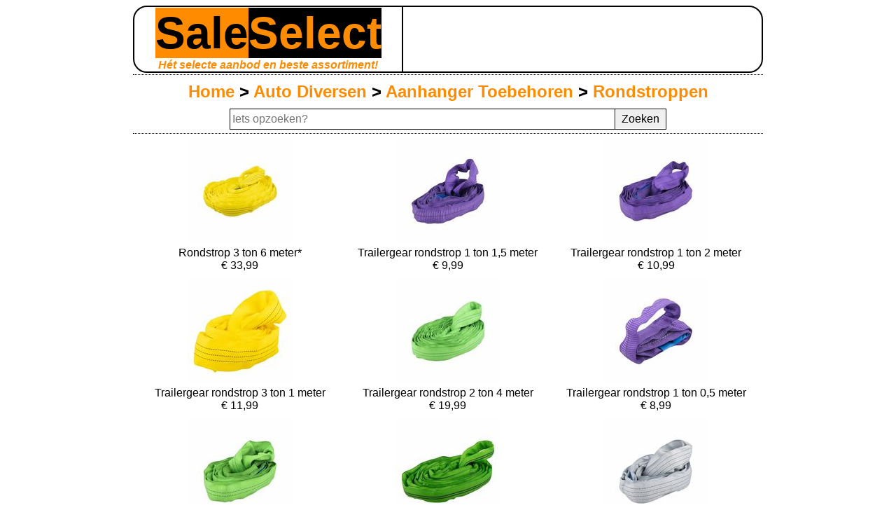

--- FILE ---
content_type: text/html
request_url: https://www.saleselect.nl/auto-diversen/aanhanger-toebehoren/rondstroppen.html
body_size: 6260
content:
<!DOCTYPE html>
<html lang="nl">
<head>
    <meta charset="utf-8">
    <meta http-equiv="x-ua-compatible" content="ie=edge">
    <meta name="viewport" content="width=device-width, initial-scale=1">
    <title>Rondstroppen voor Aanhanger of Trailer Kopen? | SaleSelect.nl</title>
    <meta name="description" content="Rondstroppen en andere accessoires, benodigdheden, producten en toebehoren voor Aanhangers en Trailers.">
    <meta name="keywords" content="Rondstrop">
    <meta name="robots" content="index, follow">

    <link rel="apple-touch-icon" sizes="76x76" href="../../apple-touch-icon.png">
    <link rel="icon" type="image/png" href="../../favicon-32x32.png" sizes="32x32">
    <link rel="icon" type="image/png" href="../../favicon-16x16.png" sizes="16x16">
    <link rel="manifest" href="../../manifest.json">
    <link rel="mask-icon" href="../../safari-pinned-tab.svg" color="#5bbad5">
    <meta name="theme-color" content="#ffffff">

    <link rel="stylesheet" href="../../css/main.css">
    <script src="../../js/main.js"></script>
</head>
<body>

<!--[if lte IE 9]>
<p class="pageWidth" id="outdatedBrowser">
    Let op: uw browser is verouderd!<br>
    <a href="https://www.mozilla.com/firefox/" rel="nofollow">Download een recente, gratis en uitstekende browser zoals Firefox!</a>
</p>
<![endif]-->

<header class="pageWidth">
    <div id="borderBox">
        <div id="logo">
            <a href="../../index.html">
                <h1><span class="logoTextFirst">Sale</span><span class="logoTextSecond">Select</span></h1>
                <h2>H&eacute;t selecte aanbod en beste assortiment!</h2>
            </a>
        </div>
        <div id="headerRotator">
            <iframe src="https://rotator.tradetracker.net/?r=76368&t=iframe" width="234" height="60" frameborder="0" border="0" marginwidth="0" marginheight="0" scrolling="no"></iframe>
        </div>
    </div>
</header>


<section class="pageWidth">
    <hr>
    <h3><a href="../../index.html">Home</a> > <a href="../../auto-diversen.html">Auto Diversen</a> > <a href="../aanhanger-toebehoren.html">Aanhanger Toebehoren</a> > <a href="rondstroppen.html">Rondstroppen</a></h3>

    <form id="searchForm">
        <table>
            <tr>
                <td id="searchInputCell"><input type="text" id="searchInput" placeholder="Iets opzoeken?"
                                                autocomplete="off"></td>
                <td id="searchSubmitCell"><input type="submit" value="Zoeken"></td>
            </tr>
            <tr>
                <td id="results" colspan="2"></td>
            </tr>
        </table>
    </form>
    <hr>

                            <a href="https://tc.tradetracker.net/?c=36006&amp;m=2065533&amp;a=22875&amp;r=&amp;u=https%3A%2F%2Ffietsweb.nl%2Fproducts%2Frondstrop-3-ton-6-meter" target="_blank" rel="nofollow" class="productItem">
                <article style="width: 293.33333333333px">
                    <img src="../../img_f/rondstroppen-1.jpg"
                         width="150" height="150"
                         alt="Rondstrop 3 ton 6 meter*">
                    
                                        <h5>Rondstrop 3 ton 6 meter*</h5>
                    &euro; 33,99
                </article>
            </a>
                    <a href="https://tc.tradetracker.net/?c=36006&amp;m=2065533&amp;a=22875&amp;r=&amp;u=https%3A%2F%2Ffietsweb.nl%2Fproducts%2Ftrailergear-rondstrop-1-ton-1-5-meter" target="_blank" rel="nofollow" class="productItem">
                <article style="width: 293.33333333333px">
                    <img src="../../img_f/rondstroppen-2.jpg"
                         width="150" height="150"
                         alt="Trailergear rondstrop 1 ton 1,5 meter">
                    
                                        <h5>Trailergear rondstrop 1 ton 1,5 meter</h5>
                    &euro; 9,99
                </article>
            </a>
                    <a href="https://tc.tradetracker.net/?c=36006&amp;m=2065533&amp;a=22875&amp;r=&amp;u=https%3A%2F%2Ffietsweb.nl%2Fproducts%2Ftrailergear-rondstrop-1-ton-2-meter" target="_blank" rel="nofollow" class="productItem">
                <article style="width: 293.33333333333px">
                    <img src="../../img_f/rondstroppen-3.jpg"
                         width="150" height="150"
                         alt="Trailergear rondstrop 1 ton 2 meter">
                    
                                        <h5>Trailergear rondstrop 1 ton 2 meter</h5>
                    &euro; 10,99
                </article>
            </a>
                    <a href="https://tc.tradetracker.net/?c=36006&amp;m=2065533&amp;a=22875&amp;r=&amp;u=https%3A%2F%2Ffietsweb.nl%2Fproducts%2Ftrailergear-rondstrop-3-ton-1-meter" target="_blank" rel="nofollow" class="productItem">
                <article style="width: 293.33333333333px">
                    <img src="../../img_f/rondstroppen-4.jpg"
                         width="150" height="150"
                         alt="Trailergear rondstrop 3 ton 1 meter">
                    
                                        <h5>Trailergear rondstrop 3 ton 1 meter</h5>
                    &euro; 11,99
                </article>
            </a>
                    <a href="https://tc.tradetracker.net/?c=36006&amp;m=2065533&amp;a=22875&amp;r=&amp;u=https%3A%2F%2Ffietsweb.nl%2Fproducts%2Ftrailergear-rondstrop-2-ton-4-meter" target="_blank" rel="nofollow" class="productItem">
                <article style="width: 293.33333333333px">
                    <img src="../../img_f/rondstroppen-5.jpg"
                         width="150" height="150"
                         alt="Trailergear rondstrop 2 ton 4 meter">
                    
                                        <h5>Trailergear rondstrop 2 ton 4 meter</h5>
                    &euro; 19,99
                </article>
            </a>
                    <a href="https://tc.tradetracker.net/?c=36006&amp;m=2065533&amp;a=22875&amp;r=&amp;u=https%3A%2F%2Ffietsweb.nl%2Fproducts%2Ftrailergear-rondstrop-1-ton-0-5-meter" target="_blank" rel="nofollow" class="productItem">
                <article style="width: 293.33333333333px">
                    <img src="../../img_f/rondstroppen-6.jpg"
                         width="150" height="150"
                         alt="Trailergear rondstrop 1 ton 0,5 meter">
                    
                                        <h5>Trailergear rondstrop 1 ton 0,5 meter</h5>
                    &euro; 8,99
                </article>
            </a>
                    <a href="https://tc.tradetracker.net/?c=36006&amp;m=2065533&amp;a=22875&amp;r=&amp;u=https%3A%2F%2Ffietsweb.nl%2Fproducts%2Ftrailergear-rondstrop-2-ton-1-5-meter" target="_blank" rel="nofollow" class="productItem">
                <article style="width: 293.33333333333px">
                    <img src="../../img_f/rondstroppen-7.jpg"
                         width="150" height="150"
                         alt="Trailergear rondstrop 2 ton 1,5 meter">
                    
                                        <h5>Trailergear rondstrop 2 ton 1,5 meter</h5>
                    &euro; 11,99
                </article>
            </a>
                    <a href="https://tc.tradetracker.net/?c=36006&amp;m=2065533&amp;a=22875&amp;r=&amp;u=https%3A%2F%2Ffietsweb.nl%2Fproducts%2Ftrailergear-rondstrop-2-ton-3-meter" target="_blank" rel="nofollow" class="productItem">
                <article style="width: 293.33333333333px">
                    <img src="../../img_f/rondstroppen-8.jpg"
                         width="150" height="150"
                         alt="Trailergear rondstrop 2 ton 3 meter">
                    
                                        <h5>Trailergear rondstrop 2 ton 3 meter</h5>
                    &euro; 15,99
                </article>
            </a>
                    <a href="https://tc.tradetracker.net/?c=36006&amp;m=2065533&amp;a=22875&amp;r=&amp;u=https%3A%2F%2Ffietsweb.nl%2Fproducts%2Ftrailergear-rondstrop-4-ton-1-5-meter" target="_blank" rel="nofollow" class="productItem">
                <article style="width: 293.33333333333px">
                    <img src="../../img_f/rondstroppen-9.jpg"
                         width="150" height="150"
                         alt="Trailergear rondstrop 4 ton 1,5 meter">
                    
                                        <h5>Trailergear rondstrop 4 ton 1,5 meter</h5>
                    &euro; 14,99
                </article>
            </a>
                    <a href="https://tc.tradetracker.net/?c=36006&amp;m=2065533&amp;a=22875&amp;r=&amp;u=https%3A%2F%2Ffietsweb.nl%2Fproducts%2Ftrailergear-rondstrop-2-ton-1-meter" target="_blank" rel="nofollow" class="productItem">
                <article style="width: 293.33333333333px">
                    <img src="../../img_f/rondstroppen-10.jpg"
                         width="150" height="150"
                         alt="Trailergear rondstrop 2 ton 1 meter">
                    
                                        <h5>Trailergear rondstrop 2 ton 1 meter</h5>
                    &euro; 9,99
                </article>
            </a>
                    <a href="https://tc.tradetracker.net/?c=36006&amp;m=2065533&amp;a=22875&amp;r=&amp;u=https%3A%2F%2Ffietsweb.nl%2Fproducts%2Ftrailergear-rondstrop-3-ton-2-meter" target="_blank" rel="nofollow" class="productItem">
                <article style="width: 293.33333333333px">
                    <img src="../../img_f/rondstroppen-11.jpg"
                         width="150" height="150"
                         alt="Trailergear rondstrop 3 ton 2 meter">
                    
                                        <h5>Trailergear rondstrop 3 ton 2 meter</h5>
                    &euro; 15,99
                </article>
            </a>
                    <a href="https://tc.tradetracker.net/?c=36006&amp;m=2065533&amp;a=22875&amp;r=&amp;u=https%3A%2F%2Ffietsweb.nl%2Fproducts%2Ftrailergear-rondstrop-4-ton-1-meter" target="_blank" rel="nofollow" class="productItem">
                <article style="width: 293.33333333333px">
                    <img src="../../img_f/rondstroppen-12.jpg"
                         width="150" height="150"
                         alt="Trailergear rondstrop 4 ton 1 meter">
                    
                                        <h5>Trailergear rondstrop 4 ton 1 meter</h5>
                    &euro; 13,99
                </article>
            </a>
                    <a href="https://tc.tradetracker.net/?c=34958&amp;m=1958921&amp;a=22875&amp;r=&amp;u=https%3A%2F%2Ffietsaccessoires.nl%2Fproducts%2Frondstrop-3-ton-6-meter" target="_blank" rel="nofollow" class="productItem">
                <article style="width: 293.33333333333px">
                    <img src="../../img_f/rondstroppen-13.jpg"
                         width="150" height="150"
                         alt="Rondstrop 3 ton 6 meter*">
                    
                                        <h5>Rondstrop 3 ton 6 meter*</h5>
                    &euro; 33,99
                </article>
            </a>
                    <a href="https://tc.tradetracker.net/?c=36006&amp;m=2065533&amp;a=22875&amp;r=&amp;u=https%3A%2F%2Ffietsweb.nl%2Fproducts%2Ftrailergear-rondstrop-2-ton-2-meter" target="_blank" rel="nofollow" class="productItem">
                <article style="width: 293.33333333333px">
                    <img src="../../img_f/rondstroppen-14.jpg"
                         width="150" height="150"
                         alt="Trailergear rondstrop 2 ton 2 meter">
                    
                                        <h5>Trailergear rondstrop 2 ton 2 meter</h5>
                    &euro; 12,99
                </article>
            </a>
                    <a href="https://tc.tradetracker.net/?c=36006&amp;m=2065533&amp;a=22875&amp;r=&amp;u=https%3A%2F%2Ffietsweb.nl%2Fproducts%2Ftrailergear-rondstrop-3-ton-3-meter" target="_blank" rel="nofollow" class="productItem">
                <article style="width: 293.33333333333px">
                    <img src="../../img_f/rondstroppen-15.jpg"
                         width="150" height="150"
                         alt="Trailergear rondstrop 3 ton 3 meter">
                    
                                        <h5>Trailergear rondstrop 3 ton 3 meter</h5>
                    &euro; 19,99
                </article>
            </a>
                    <a href="https://tc.tradetracker.net/?c=36006&amp;m=2065533&amp;a=22875&amp;r=&amp;u=https%3A%2F%2Ffietsweb.nl%2Fproducts%2Ftrailergear-rondstrop-1-ton-1-meter" target="_blank" rel="nofollow" class="productItem">
                <article style="width: 293.33333333333px">
                    <img src="../../img_f/rondstroppen-16.jpg"
                         width="150" height="150"
                         alt="Trailergear rondstrop 1 ton 1 meter">
                    
                                        <h5>Trailergear rondstrop 1 ton 1 meter</h5>
                    &euro; 8,99
                </article>
            </a>
                    <a href="https://tc.tradetracker.net/?c=36006&amp;m=2065533&amp;a=22875&amp;r=&amp;u=https%3A%2F%2Ffietsweb.nl%2Fproducts%2Ftrailergear-rondstrop-2-ton-0-5-meter" target="_blank" rel="nofollow" class="productItem">
                <article style="width: 293.33333333333px">
                    <img src="../../img_f/rondstroppen-17.jpg"
                         width="150" height="150"
                         alt="Trailergear rondstrop 2 ton 0.5 meter">
                    
                                        <h5>Trailergear rondstrop 2 ton 0.5 meter</h5>
                    &euro; 8,99
                </article>
            </a>
                    <a href="https://tc.tradetracker.net/?c=34958&amp;m=1958921&amp;a=22875&amp;r=&amp;u=https%3A%2F%2Ffietsaccessoires.nl%2Fproducts%2Ftrailergear-rondstrop-1-ton-2-meter" target="_blank" rel="nofollow" class="productItem">
                <article style="width: 293.33333333333px">
                    <img src="../../img_f/rondstroppen-18.jpg"
                         width="150" height="150"
                         alt="Trailergear rondstrop 1 ton 2 meter">
                    
                                        <h5>Trailergear rondstrop 1 ton 2 meter</h5>
                    &euro; 10,99
                </article>
            </a>
                    <a href="https://tc.tradetracker.net/?c=34958&amp;m=1958921&amp;a=22875&amp;r=&amp;u=https%3A%2F%2Ffietsaccessoires.nl%2Fproducts%2Ftrailergear-rondstrop-1-ton-0-5-meter" target="_blank" rel="nofollow" class="productItem">
                <article style="width: 293.33333333333px">
                    <img src="../../img_f/rondstroppen-19.jpg"
                         width="150" height="150"
                         alt="Trailergear rondstrop 1 ton 0,5 meter">
                    
                                        <h5>Trailergear rondstrop 1 ton 0,5 meter</h5>
                    &euro; 8,99
                </article>
            </a>
                    <a href="https://tc.tradetracker.net/?c=34958&amp;m=1958921&amp;a=22875&amp;r=&amp;u=https%3A%2F%2Ffietsaccessoires.nl%2Fproducts%2Ftrailergear-rondstrop-3-ton-1-meter" target="_blank" rel="nofollow" class="productItem">
                <article style="width: 293.33333333333px">
                    <img src="../../img_f/rondstroppen-20.jpg"
                         width="150" height="150"
                         alt="Trailergear rondstrop 3 ton 1 meter">
                    
                                        <h5>Trailergear rondstrop 3 ton 1 meter</h5>
                    &euro; 11,99
                </article>
            </a>
                    <a href="https://tc.tradetracker.net/?c=34958&amp;m=1958921&amp;a=22875&amp;r=&amp;u=https%3A%2F%2Ffietsaccessoires.nl%2Fproducts%2Ftrailergear-rondstrop-3-ton-2-meter" target="_blank" rel="nofollow" class="productItem">
                <article style="width: 293.33333333333px">
                    <img src="../../img_f/rondstroppen-21.jpg"
                         width="150" height="150"
                         alt="Trailergear rondstrop 3 ton 2 meter">
                    
                                        <h5>Trailergear rondstrop 3 ton 2 meter</h5>
                    &euro; 15,99
                </article>
            </a>
                    <a href="https://tc.tradetracker.net/?c=34958&amp;m=1958921&amp;a=22875&amp;r=&amp;u=https%3A%2F%2Ffietsaccessoires.nl%2Fproducts%2Ftrailergear-rondstrop-1-ton-1-meter" target="_blank" rel="nofollow" class="productItem">
                <article style="width: 293.33333333333px">
                    <img src="../../img_f/rondstroppen-22.jpg"
                         width="150" height="150"
                         alt="Trailergear rondstrop 1 ton 1 meter">
                    
                                        <h5>Trailergear rondstrop 1 ton 1 meter</h5>
                    &euro; 8,99
                </article>
            </a>
                    <a href="https://tc.tradetracker.net/?c=34958&amp;m=1958921&amp;a=22875&amp;r=&amp;u=https%3A%2F%2Ffietsaccessoires.nl%2Fproducts%2Ftrailergear-rondstrop-4-ton-1-5-meter" target="_blank" rel="nofollow" class="productItem">
                <article style="width: 293.33333333333px">
                    <img src="../../img_f/rondstroppen-23.jpg"
                         width="150" height="150"
                         alt="Trailergear rondstrop 4 ton 1,5 meter">
                    
                                        <h5>Trailergear rondstrop 4 ton 1,5 meter</h5>
                    &euro; 14,99
                </article>
            </a>
                    <a href="https://tc.tradetracker.net/?c=34958&amp;m=1958921&amp;a=22875&amp;r=&amp;u=https%3A%2F%2Ffietsaccessoires.nl%2Fproducts%2Ftrailergear-rondstrop-2-ton-4-meter" target="_blank" rel="nofollow" class="productItem">
                <article style="width: 293.33333333333px">
                    <img src="../../img_f/rondstroppen-24.jpg"
                         width="150" height="150"
                         alt="Trailergear rondstrop 2 ton 4 meter">
                    
                                        <h5>Trailergear rondstrop 2 ton 4 meter</h5>
                    &euro; 19,99
                </article>
            </a>
                    <a href="https://tc.tradetracker.net/?c=34958&amp;m=1958921&amp;a=22875&amp;r=&amp;u=https%3A%2F%2Ffietsaccessoires.nl%2Fproducts%2Ftrailergear-trailergear-rondstrop-1-ton-1-5-meter" target="_blank" rel="nofollow" class="productItem">
                <article style="width: 293.33333333333px">
                    <img src="../../img_f/rondstroppen-25.jpg"
                         width="150" height="150"
                         alt="Trailergear rondstrop 1 ton 1,5 meter">
                    
                                        <h5>Trailergear rondstrop 1 ton 1,5 meter</h5>
                    &euro; 9,99
                </article>
            </a>
                    <a href="https://tc.tradetracker.net/?c=34958&amp;m=1958921&amp;a=22875&amp;r=&amp;u=https%3A%2F%2Ffietsaccessoires.nl%2Fproducts%2Ftrailergear-rondstrop-2-ton-1-5-meter" target="_blank" rel="nofollow" class="productItem">
                <article style="width: 293.33333333333px">
                    <img src="../../img_f/rondstroppen-26.jpg"
                         width="150" height="150"
                         alt="Trailergear rondstrop 2 ton 1,5 meter">
                    
                                        <h5>Trailergear rondstrop 2 ton 1,5 meter</h5>
                    &euro; 11,99
                </article>
            </a>
                    <a href="https://tc.tradetracker.net/?c=34958&amp;m=1958921&amp;a=22875&amp;r=&amp;u=https%3A%2F%2Ffietsaccessoires.nl%2Fproducts%2Ftrailergear-trailergear-rondstrop-2-ton-3-meter" target="_blank" rel="nofollow" class="productItem">
                <article style="width: 293.33333333333px">
                    <img src="../../img_f/rondstroppen-27.jpg"
                         width="150" height="150"
                         alt="Trailergear rondstrop 2 ton 3 meter">
                    
                                        <h5>Trailergear rondstrop 2 ton 3 meter</h5>
                    &euro; 15,99
                </article>
            </a>
                    <a href="https://tc.tradetracker.net/?c=34958&amp;m=1958921&amp;a=22875&amp;r=&amp;u=https%3A%2F%2Ffietsaccessoires.nl%2Fproducts%2Ftrailergear-rondstrop-3-ton-1-5-meter" target="_blank" rel="nofollow" class="productItem">
                <article style="width: 293.33333333333px">
                    <img src="../../img_f/rondstroppen-28.jpg"
                         width="150" height="150"
                         alt="Trailergear rondstrop 3 ton 1,5 meter">
                    
                                        <h5>Trailergear rondstrop 3 ton 1,5 meter</h5>
                    &euro; 12,99
                </article>
            </a>
                    <a href="https://tc.tradetracker.net/?c=34958&amp;m=1958921&amp;a=22875&amp;r=&amp;u=https%3A%2F%2Ffietsaccessoires.nl%2Fproducts%2Ftrailergear-rondstrop-3-ton-3-meter" target="_blank" rel="nofollow" class="productItem">
                <article style="width: 293.33333333333px">
                    <img src="../../img_f/rondstroppen-29.jpg"
                         width="150" height="150"
                         alt="Trailergear rondstrop 3 ton 3 meter">
                    
                                        <h5>Trailergear rondstrop 3 ton 3 meter</h5>
                    &euro; 19,99
                </article>
            </a>
                    <a href="https://tc.tradetracker.net/?c=34958&amp;m=1958921&amp;a=22875&amp;r=&amp;u=https%3A%2F%2Ffietsaccessoires.nl%2Fproducts%2Ftrailergear-trailergear-rondstrop-2-ton-0-5-meter" target="_blank" rel="nofollow" class="productItem">
                <article style="width: 293.33333333333px">
                    <img src="../../img_f/rondstroppen-30.jpg"
                         width="150" height="150"
                         alt="Trailergear rondstrop 2 ton 0.5 meter">
                    
                                        <h5>Trailergear rondstrop 2 ton 0.5 meter</h5>
                    &euro; 8,99
                </article>
            </a>
                    <a href="https://tc.tradetracker.net/?c=34958&amp;m=1958921&amp;a=22875&amp;r=&amp;u=https%3A%2F%2Ffietsaccessoires.nl%2Fproducts%2Ftrailergear-rondstrop-2-ton-1-meter" target="_blank" rel="nofollow" class="productItem">
                <article style="width: 293.33333333333px">
                    <img src="../../img_f/rondstroppen-31.jpg"
                         width="150" height="150"
                         alt="Trailergear rondstrop 2 ton 1 meter">
                    
                                        <h5>Trailergear rondstrop 2 ton 1 meter</h5>
                    &euro; 9,99
                </article>
            </a>
                    <a href="https://tc.tradetracker.net/?c=34958&amp;m=1958921&amp;a=22875&amp;r=&amp;u=https%3A%2F%2Ffietsaccessoires.nl%2Fproducts%2Ftrailergear-rondstrop-2-ton-2-meter" target="_blank" rel="nofollow" class="productItem">
                <article style="width: 293.33333333333px">
                    <img src="../../img_f/rondstroppen-32.jpg"
                         width="150" height="150"
                         alt="Trailergear rondstrop 2 ton 2 meter">
                    
                                        <h5>Trailergear rondstrop 2 ton 2 meter</h5>
                    &euro; 12,99
                </article>
            </a>
                    <a href="https://tc.tradetracker.net/?c=34958&amp;m=1958921&amp;a=22875&amp;r=&amp;u=https%3A%2F%2Ffietsaccessoires.nl%2Fproducts%2Ftrailergear-rondstrop-4-ton-1-meter" target="_blank" rel="nofollow" class="productItem">
                <article style="width: 293.33333333333px">
                    <img src="../../img_f/rondstroppen-33.jpg"
                         width="150" height="150"
                         alt="Trailergear rondstrop 4 ton 1 meter">
                    
                                        <h5>Trailergear rondstrop 4 ton 1 meter</h5>
                    &euro; 13,99
                </article>
            </a>
                    <a href="https://tc.tradetracker.net/?c=36006&amp;m=2065533&amp;a=22875&amp;r=&amp;u=https%3A%2F%2Ffietsweb.nl%2Fproducts%2Ftrailergear-rondstrop-4-ton-2-meter" target="_blank" rel="nofollow" class="productItem">
                <article style="width: 293.33333333333px">
                    <img src="../../img_f/rondstroppen-34.jpg"
                         width="150" height="150"
                         alt="Trailergear rondstrop 4 ton 2 meter">
                    
                                        <h5>Trailergear rondstrop 4 ton 2 meter</h5>
                    &euro; 15,99
                </article>
            </a>
                    <a href="https://tc.tradetracker.net/?c=34958&amp;m=1958921&amp;a=22875&amp;r=&amp;u=https%3A%2F%2Ffietsaccessoires.nl%2Fproducts%2Ftrailergear-rondstrop-4-ton-2-meter" target="_blank" rel="nofollow" class="productItem">
                <article style="width: 293.33333333333px">
                    <img src="../../img_f/rondstroppen-35.jpg"
                         width="150" height="150"
                         alt="Trailergear rondstrop 4 ton 2 meter">
                    
                                        <h5>Trailergear rondstrop 4 ton 2 meter</h5>
                    &euro; 15,99
                </article>
            </a>
                    <a href="https://www.quofi.nl/zaag/?tt=36802_2327855_22875_&amp;r=https%3A%2F%2Fwww.quofi.nl%2Fproducten%2F230002675%2Frema-rondstrop-polyester-1-m-1000-kg-s5-pe-paars-1301001" target="_blank" rel="nofollow" class="productItem">
                <article style="width: 293.33333333333px">
                    <img src="../../img_f/rondstroppen-36.jpg"
                         width="150" height="150"
                         alt="REMA rondstrop - polyester - 1 m - 1000 kg - s5-pe - paars - 1301001">
                    
                                        <h5>REMA rondstrop - polyester - 1 m - 1000 kg - s5-pe - paars - 1301001</h5>
                    &euro; 6,78
                </article>
            </a>
                    <a href="https://www.quofi.nl/zaag/?tt=36802_2327855_22875_&amp;r=https%3A%2F%2Fwww.quofi.nl%2Fproducten%2F230002676%2Frema-rondstrop-polyester-1-5-m-1000-kg-s5-pe-paars-1301003" target="_blank" rel="nofollow" class="productItem">
                <article style="width: 293.33333333333px">
                    <img src="../../img_f/rondstroppen-37.jpg"
                         width="150" height="150"
                         alt="REMA rondstrop - polyester - 1,5 m - 1000 kg - s5-pe - paars - 1301003">
                    
                                        <h5>REMA rondstrop - polyester - 1,5 m - 1000 kg - s5-pe - paars - 1301003</h5>
                    &euro; 8,59
                </article>
            </a>
                    <a href="https://www.quofi.nl/zaag/?tt=36802_2327855_22875_&amp;r=https%3A%2F%2Fwww.quofi.nl%2Fproducten%2F230002677%2Frema-rondstrop-polyester-2-m-1000-kg-s5-pe-paars-1301005" target="_blank" rel="nofollow" class="productItem">
                <article style="width: 293.33333333333px">
                    <img src="../../img_f/rondstroppen-38.jpg"
                         width="150" height="150"
                         alt="REMA rondstrop - polyester - 2 m - 1000 kg - s5-pe - paars - 1301005">
                    
                                        <h5>REMA rondstrop - polyester - 2 m - 1000 kg - s5-pe - paars - 1301005</h5>
                    &euro; 10,89
                </article>
            </a>
                    <a href="https://www.quofi.nl/zaag/?tt=36802_2327855_22875_&amp;r=https%3A%2F%2Fwww.quofi.nl%2Fproducten%2F230002678%2Frema-rondstrop-polyester-1-m-2000-kg-s5-pe-groen-1303001" target="_blank" rel="nofollow" class="productItem">
                <article style="width: 293.33333333333px">
                    <img src="../../img_f/rondstroppen-39.jpg"
                         width="150" height="150"
                         alt="REMA rondstrop - polyester - 1 m - 2000 kg - s5-pe - groen - 1303001">
                    
                                        <h5>REMA rondstrop - polyester - 1 m - 2000 kg - s5-pe - groen - 1303001</h5>
                    &euro; 9,84
                </article>
            </a>
                    <a href="https://www.quofi.nl/zaag/?tt=36802_2327855_22875_&amp;r=https%3A%2F%2Fwww.quofi.nl%2Fproducten%2F230002679%2Frema-rondstrop-polyester-1-5-m-2000-kg-s5-pe-groen-1303003" target="_blank" rel="nofollow" class="productItem">
                <article style="width: 293.33333333333px">
                    <img src="../../img_f/rondstroppen-40.jpg"
                         width="150" height="150"
                         alt="REMA rondstrop - polyester - 1,5 m - 2000 kg - s5-pe - groen - 1303003">
                    
                                        <h5>REMA rondstrop - polyester - 1,5 m - 2000 kg - s5-pe - groen - 1303003</h5>
                    &euro; 12,83
                </article>
            </a>
                    <a href="https://www.quofi.nl/zaag/?tt=36802_2327855_22875_&amp;r=https%3A%2F%2Fwww.quofi.nl%2Fproducten%2F230002680%2Frema-rondstrop-polyester-2-m-2000-kg-s5-pe-groen-1303005" target="_blank" rel="nofollow" class="productItem">
                <article style="width: 293.33333333333px">
                    <img src="../../img_f/rondstroppen-41.jpg"
                         width="150" height="150"
                         alt="REMA rondstrop - polyester - 2 m - 2000 kg - s5-pe - groen - 1303005">
                    
                                        <h5>REMA rondstrop - polyester - 2 m - 2000 kg - s5-pe - groen - 1303005</h5>
                    &euro; 16,03
                </article>
            </a>
                    <a href="https://www.quofi.nl/zaag/?tt=36802_2327855_22875_&amp;r=https%3A%2F%2Fwww.quofi.nl%2Fproducten%2F200157461%2Frema-rondstrop-polyester-0-5-m-1000-kg-s5-pe-paars-1301000" target="_blank" rel="nofollow" class="productItem">
                <article style="width: 293.33333333333px">
                    <img src="../../img_f/rondstroppen-42.jpg"
                         width="150" height="150"
                         alt="REMA rondstrop - polyester - 0,5 m - 1000 kg - s5-pe - paars - 1301000">
                    
                                        <h5>REMA rondstrop - polyester - 0,5 m - 1000 kg - s5-pe - paars - 1301000</h5>
                    &euro; 5,45
                </article>
            </a>
                    <a href="https://www.quofi.nl/zaag/?tt=36802_2327855_22875_&amp;r=https%3A%2F%2Fwww.quofi.nl%2Fproducten%2F200168219%2Frema-rondstrop-polyester-0-5-m-2000-kg-s5-pe-groen-1303000" target="_blank" rel="nofollow" class="productItem">
                <article style="width: 293.33333333333px">
                    <img src="../../img_f/rondstroppen-43.jpg"
                         width="150" height="150"
                         alt="REMA rondstrop - polyester - 0,5 m - 2000 kg - s5-pe - groen - 1303000">
                    
                                        <h5>REMA rondstrop - polyester - 0,5 m - 2000 kg - s5-pe - groen - 1303000</h5>
                    &euro; 6,66
                </article>
            </a>
                    <a href="https://www.quofi.nl/zaag/?tt=36802_2327855_22875_&amp;r=https%3A%2F%2Fwww.quofi.nl%2Fproducten%2F200168220%2Frema-rondstrop-polyester-0-5-m-3000-kg-s5-pe-geel-1305000" target="_blank" rel="nofollow" class="productItem">
                <article style="width: 293.33333333333px">
                    <img src="../../img_f/rondstroppen-44.jpg"
                         width="150" height="150"
                         alt="REMA rondstrop - polyester - 0,5 m - 3000 kg - s5-pe - geel - 1305000">
                    
                                        <h5>REMA rondstrop - polyester - 0,5 m - 3000 kg - s5-pe - geel - 1305000</h5>
                    &euro; 9,84
                </article>
            </a>
                    <a href="https://tc.tradetracker.net/?c=8998&amp;m=2000672&amp;a=22875&amp;r=&amp;u=https%3A%2F%2Fwww.gyzs.nl%2F4tecx-rondstrop-1m-wl-2m-omtrek-1000kg-paars.html" target="_blank" rel="nofollow" class="productItem">
                <article style="width: 293.33333333333px">
                    <img src="../../img_f/rondstroppen-45.jpg"
                         width="150" height="150"
                         alt="4tecx Rondstrop 1m WL/2m omtrek 1000kg paars">
                    
                                        <h5>4tecx Rondstrop 1m WL/2m omtrek 1000kg paars</h5>
                    &euro; 3,45
                </article>
            </a>
                    <a href="https://tc.tradetracker.net/?c=8998&amp;m=2000672&amp;a=22875&amp;r=&amp;u=https%3A%2F%2Fwww.gyzs.nl%2F4tecx-rondstrop-0-5m-wl-1m-omtrek-1000kg-paars.html" target="_blank" rel="nofollow" class="productItem">
                <article style="width: 293.33333333333px">
                    <img src="../../img_f/rondstroppen-46.jpg"
                         width="150" height="150"
                         alt="4tecx Rondstrop 0,5m WL/1m omtrek 1000kg paars">
                    
                                        <h5>4tecx Rondstrop 0,5m WL/1m omtrek 1000kg paars</h5>
                    &euro; 1,95
                </article>
            </a>
                    <a href="https://tc.tradetracker.net/?c=39437&amp;m=2447269&amp;a=22875&amp;r=&amp;u=https%3A%2F%2Fmastertools.nl%2Fproducts%2F4tecx-rondstrop-pe-2000kg-groen-omtrek-2m" target="_blank" rel="nofollow" class="productItem">
                <article style="width: 293.33333333333px">
                    <img src="../../img_f/rondstroppen-47.jpg"
                         width="150" height="150"
                         alt="4tecx Rondstrop Pe 2000Kg Groen Omtrek 2M">
                    
                                        <h5>4tecx Rondstrop Pe 2000Kg Groen Omtrek 2M</h5>
                    &euro; 5,99
                </article>
            </a>
                    <a href="https://tc.tradetracker.net/?c=39437&amp;m=2447269&amp;a=22875&amp;r=&amp;u=https%3A%2F%2Fmastertools.nl%2Fproducts%2F4tecx-rondstrop-pe-3000kg-geel-omtrek-6m" target="_blank" rel="nofollow" class="productItem">
                <article style="width: 293.33333333333px">
                    <img src="../../img_f/rondstroppen-48.jpg"
                         width="150" height="150"
                         alt="4tecx Rondstrop Pe 3000Kg Geel Omtrek 6M">
                    
                                        <h5>4tecx Rondstrop Pe 3000Kg Geel Omtrek 6M</h5>
                    &euro; 19,99
                </article>
            </a>
                    <a href="https://tc.tradetracker.net/?c=39437&amp;m=2447269&amp;a=22875&amp;r=&amp;u=https%3A%2F%2Fmastertools.nl%2Fproducts%2F4tecx-rondstrop-pe-1000kg-paars-omtrek-3m" target="_blank" rel="nofollow" class="productItem">
                <article style="width: 293.33333333333px">
                    <img src="../../img_f/rondstroppen-49.jpg"
                         width="150" height="150"
                         alt="4tecx Rondstrop Pe 1000Kg Paars Omtrek 3M">
                    
                                        <h5>4tecx Rondstrop Pe 1000Kg Paars Omtrek 3M</h5>
                    &euro; 5,99
                </article>
            </a>
                    <a href="https://tc.tradetracker.net/?c=39437&amp;m=2447269&amp;a=22875&amp;r=&amp;u=https%3A%2F%2Fmastertools.nl%2Fproducts%2F4tecx-rondstrop-pe-1000kg-paars-omtrek-1m" target="_blank" rel="nofollow" class="productItem">
                <article style="width: 293.33333333333px">
                    <img src="../../img_f/rondstroppen-50.jpg"
                         width="150" height="150"
                         alt="4tecx Rondstrop Pe 1000Kg Paars Omtrek 1M">
                    
                                        <h5>4tecx Rondstrop Pe 1000Kg Paars Omtrek 1M</h5>
                    &euro; 3,99
                </article>
            </a>
                    <a href="https://tc.tradetracker.net/?c=39437&amp;m=2447269&amp;a=22875&amp;r=&amp;u=https%3A%2F%2Fmastertools.nl%2Fproducts%2F4tecx-rondstrop-pe-1000kg-paars-omtrek-4m" target="_blank" rel="nofollow" class="productItem">
                <article style="width: 293.33333333333px">
                    <img src="../../img_f/rondstroppen-51.jpg"
                         width="150" height="150"
                         alt="4tecx Rondstrop Pe 1000Kg Paars Omtrek 4M">
                    
                                        <h5>4tecx Rondstrop Pe 1000Kg Paars Omtrek 4M</h5>
                    &euro; 6,99
                </article>
            </a>
                    <a href="https://tc.tradetracker.net/?c=39437&amp;m=2447269&amp;a=22875&amp;r=&amp;u=https%3A%2F%2Fmastertools.nl%2Fproducts%2F4tecx-rondstrop-pe-2000kg-groen-omtrek-4m" target="_blank" rel="nofollow" class="productItem">
                <article style="width: 293.33333333333px">
                    <img src="../../img_f/rondstroppen-52.jpg"
                         width="150" height="150"
                         alt="4tecx Rondstrop Pe 2000Kg Groen Omtrek 4M">
                    
                                        <h5>4tecx Rondstrop Pe 2000Kg Groen Omtrek 4M</h5>
                    &euro; 10,99
                </article>
            </a>
                    <a href="https://tc.tradetracker.net/?c=39437&amp;m=2447269&amp;a=22875&amp;r=&amp;u=https%3A%2F%2Fmastertools.nl%2Fproducts%2F4tecx-rondstrop-pe-3000kg-geel-omtrek-3m" target="_blank" rel="nofollow" class="productItem">
                <article style="width: 293.33333333333px">
                    <img src="../../img_f/rondstroppen-53.jpg"
                         width="150" height="150"
                         alt="4tecx Rondstrop Pe 3000Kg Geel Omtrek 3M">
                    
                                        <h5>4tecx Rondstrop Pe 3000Kg Geel Omtrek 3M</h5>
                    &euro; 10,99
                </article>
            </a>
                    <a href="https://tc.tradetracker.net/?c=39437&amp;m=2447269&amp;a=22875&amp;r=&amp;u=https%3A%2F%2Fmastertools.nl%2Fproducts%2F4tecx-rondstrop-pe-3000kg-geel-omtrek-4m" target="_blank" rel="nofollow" class="productItem">
                <article style="width: 293.33333333333px">
                    <img src="../../img_f/rondstroppen-54.jpg"
                         width="150" height="150"
                         alt="4tecx Rondstrop Pe 3000Kg Geel Omtrek 4M">
                    
                                        <h5>4tecx Rondstrop Pe 3000Kg Geel Omtrek 4M</h5>
                    &euro; 13,99
                </article>
            </a>
                    <a href="https://tc.tradetracker.net/?c=8998&amp;m=2000672&amp;a=22875&amp;r=&amp;u=https%3A%2F%2Fwww.gyzs.nl%2F4tecx-rondstrop-1-5m-wl-3m-omtrek-2000kg-groen.html" target="_blank" rel="nofollow" class="productItem">
                <article style="width: 293.33333333333px">
                    <img src="../../img_f/rondstroppen-55.jpg"
                         width="150" height="150"
                         alt="4tecx Rondstrop 1,5m WL/3m omtrek 2000kg groen">
                    
                                        <h5>4tecx Rondstrop 1,5m WL/3m omtrek 2000kg groen</h5>
                    &euro; 8,01
                </article>
            </a>
                    <a href="https://tc.tradetracker.net/?c=8998&amp;m=2000672&amp;a=22875&amp;r=&amp;u=https%3A%2F%2Fwww.gyzs.nl%2F4tecx-rondstrop-1-5m-wl-3m-omtrek-3000kg-geel.html" target="_blank" rel="nofollow" class="productItem">
                <article style="width: 293.33333333333px">
                    <img src="../../img_f/rondstroppen-56.jpg"
                         width="150" height="150"
                         alt="4tecx Rondstrop 1,5m WL/3m omtrek 3000kg geel">
                    
                                        <h5>4tecx Rondstrop 1,5m WL/3m omtrek 3000kg geel</h5>
                    &euro; 10,85
                </article>
            </a>
                    <a href="https://tc.tradetracker.net/?c=8998&amp;m=2000672&amp;a=22875&amp;r=&amp;u=https%3A%2F%2Fwww.gyzs.nl%2F4tecx-rondstrop-2m-wl-4m-omtrek-3000kg-geel.html" target="_blank" rel="nofollow" class="productItem">
                <article style="width: 293.33333333333px">
                    <img src="../../img_f/rondstroppen-57.jpg"
                         width="150" height="150"
                         alt="4tecx Rondstrop 2m WL/4m omtrek 3000kg geel">
                    
                                        <h5>4tecx Rondstrop 2m WL/4m omtrek 3000kg geel</h5>
                    &euro; 13,37
                </article>
            </a>
                    <a href="https://tc.tradetracker.net/?c=8998&amp;m=2000672&amp;a=22875&amp;r=&amp;u=https%3A%2F%2Fwww.gyzs.nl%2F4tecx-rondstrop-3m-wl-6m-omtrek-3000kg-geel.html" target="_blank" rel="nofollow" class="productItem">
                <article style="width: 293.33333333333px">
                    <img src="../../img_f/rondstroppen-58.jpg"
                         width="150" height="150"
                         alt="4tecx Rondstrop 3m WL/6m omtrek 3000kg geel">
                    
                                        <h5>4tecx Rondstrop 3m WL/6m omtrek 3000kg geel</h5>
                    &euro; 19,93
                </article>
            </a>
                    <a href="https://tc.tradetracker.net/?c=8998&amp;m=2000672&amp;a=22875&amp;r=&amp;u=https%3A%2F%2Fwww.gyzs.nl%2F4tecx-rondstrop-1-5m-wl-3m-omtrek-1000kg-paars.html" target="_blank" rel="nofollow" class="productItem">
                <article style="width: 293.33333333333px">
                    <img src="../../img_f/rondstroppen-59.jpg"
                         width="150" height="150"
                         alt="4tecx Rondstrop 1,5m WL/3m omtrek 1000kg paars">
                    
                                        <h5>4tecx Rondstrop 1,5m WL/3m omtrek 1000kg paars</h5>
                    &euro; 5,23
                </article>
            </a>
                    <a href="https://tc.tradetracker.net/?c=8998&amp;m=2000672&amp;a=22875&amp;r=&amp;u=https%3A%2F%2Fwww.gyzs.nl%2F4tecx-rondstrop-1m-wl-2m-omtrek-2000kg-groen.html" target="_blank" rel="nofollow" class="productItem">
                <article style="width: 293.33333333333px">
                    <img src="../../img_f/rondstroppen-60.jpg"
                         width="150" height="150"
                         alt="4tecx Rondstrop 1m WL/2m omtrek 2000kg groen">
                    
                                        <h5>4tecx Rondstrop 1m WL/2m omtrek 2000kg groen</h5>
                    &euro; 5,46
                </article>
            </a>
                    <a href="https://tc.tradetracker.net/?c=8998&amp;m=2000672&amp;a=22875&amp;r=&amp;u=https%3A%2F%2Fwww.gyzs.nl%2F4tecx-rondstrop-3m-wl-6m-omtrek-2000kg-groen.html" target="_blank" rel="nofollow" class="productItem">
                <article style="width: 293.33333333333px">
                    <img src="../../img_f/rondstroppen-61.jpg"
                         width="150" height="150"
                         alt="4tecx Rondstrop 3m WL/6m omtrek 2000kg groen">
                    
                                        <h5>4tecx Rondstrop 3m WL/6m omtrek 2000kg groen</h5>
                    &euro; 14,76
                </article>
            </a>
                    <a href="https://tc.tradetracker.net/?c=8998&amp;m=2000672&amp;a=22875&amp;r=&amp;u=https%3A%2F%2Fwww.gyzs.nl%2F4tecx-rondstrop-1m-wl-2m-omtrek-3000kg-geel.html" target="_blank" rel="nofollow" class="productItem">
                <article style="width: 293.33333333333px">
                    <img src="../../img_f/rondstroppen-62.jpg"
                         width="150" height="150"
                         alt="4tecx Rondstrop 1m WL/2m omtrek 3000kg geel">
                    
                                        <h5>4tecx Rondstrop 1m WL/2m omtrek 3000kg geel</h5>
                    &euro; 6,88
                </article>
            </a>
                    <a href="https://tc.tradetracker.net/?c=8998&amp;m=2000672&amp;a=22875&amp;r=&amp;u=https%3A%2F%2Fwww.gyzs.nl%2F4tecx-rondstrop-2m-wl-4m-omtrek-1000kg-paars.html" target="_blank" rel="nofollow" class="productItem">
                <article style="width: 293.33333333333px">
                    <img src="../../img_f/rondstroppen-63.jpg"
                         width="150" height="150"
                         alt="4tecx Rondstrop 2m WL/4m omtrek 1000kg paars">
                    
                                        <h5>4tecx Rondstrop 2m WL/4m omtrek 1000kg paars</h5>
                    &euro; 6,49
                </article>
            </a>
                    <a href="https://tc.tradetracker.net/?c=8998&amp;m=2000672&amp;a=22875&amp;r=&amp;u=https%3A%2F%2Fwww.gyzs.nl%2F4tecx-rondstrop-2m-wl-4m-omtrek-2000kg-groen.html" target="_blank" rel="nofollow" class="productItem">
                <article style="width: 293.33333333333px">
                    <img src="../../img_f/rondstroppen-64.jpg"
                         width="150" height="150"
                         alt="4tecx Rondstrop 2m WL/4m omtrek 2000kg groen">
                    
                                        <h5>4tecx Rondstrop 2m WL/4m omtrek 2000kg groen</h5>
                    &euro; 10,66
                </article>
            </a>
                    <a href="https://tc.tradetracker.net/?c=8998&amp;m=2000672&amp;a=22875&amp;r=&amp;u=https%3A%2F%2Fwww.gyzs.nl%2Fkelfort-rondstrop-1-0m-violet-1-ton.html" target="_blank" rel="nofollow" class="productItem">
                <article style="width: 293.33333333333px">
                    <img src="../../img_f/rondstroppen-65.jpg"
                         width="150" height="150"
                         alt="Rondstrop rsk10-1.0 violet1t">
                    
                                        <h5>Rondstrop rsk10-1.0 violet1t</h5>
                    &euro; 4,97
                </article>
            </a>
                    <a href="https://tc.tradetracker.net/?c=8998&amp;m=2000672&amp;a=22875&amp;r=&amp;u=https%3A%2F%2Fwww.gyzs.nl%2Fkelfort-rondstrop-2-0m-violet-1-ton.html" target="_blank" rel="nofollow" class="productItem">
                <article style="width: 293.33333333333px">
                    <img src="../../img_f/rondstroppen-66.jpg"
                         width="150" height="150"
                         alt="Rondstrop rsk10-2.0 violet1t">
                    
                                        <h5>Rondstrop rsk10-2.0 violet1t</h5>
                    &euro; 9,24
                </article>
            </a>
                    <a href="https://tc.tradetracker.net/?c=8998&amp;m=2000672&amp;a=22875&amp;r=&amp;u=https%3A%2F%2Fwww.gyzs.nl%2Fkelfort-rondstrop-2-0m-groen-2-ton.html" target="_blank" rel="nofollow" class="productItem">
                <article style="width: 293.33333333333px">
                    <img src="../../img_f/rondstroppen-67.jpg"
                         width="150" height="150"
                         alt="Rondstrop rsk20-2.0 groen 2t">
                    
                                        <h5>Rondstrop rsk20-2.0 groen 2t</h5>
                    &euro; 8,46
                </article>
            </a>
                    <a href="https://tc.tradetracker.net/?c=8998&amp;m=2000672&amp;a=22875&amp;r=&amp;u=https%3A%2F%2Fwww.gyzs.nl%2Fkelfort-rondstrop-0-5m-violet-1-ton.html" target="_blank" rel="nofollow" class="productItem">
                <article style="width: 293.33333333333px">
                    <img src="../../img_f/rondstroppen-68.jpg"
                         width="150" height="150"
                         alt="Rondstrop rsk10-0.5 violet1t">
                    
                                        <h5>Rondstrop rsk10-0.5 violet1t</h5>
                    &euro; 2,67
                </article>
            </a>
                    <a href="https://tc.tradetracker.net/?c=8998&amp;m=2000672&amp;a=22875&amp;r=&amp;u=https%3A%2F%2Fwww.gyzs.nl%2Fkelfort-rondstrop-1-0m-geel-3-ton.html" target="_blank" rel="nofollow" class="productItem">
                <article style="width: 293.33333333333px">
                    <img src="../../img_f/rondstroppen-69.jpg"
                         width="150" height="150"
                         alt="Rondstrop rsk30-1.0 geel3t">
                    
                                        <h5>Rondstrop rsk30-1.0 geel3t</h5>
                    &euro; 7,20
                </article>
            </a>
                    <a href="https://tc.tradetracker.net/?c=28024&amp;m=1313653&amp;a=22875&amp;r=&amp;u=https%3A%2F%2Fwww.toolmax.nl%2Flittle-jumbo-rondstrop-2t-werklengte-2-m-omtrek-4-m-groen-25100204.html" target="_blank" rel="nofollow" class="productItem">
                <article style="width: 293.33333333333px">
                    <img src="../../img_f/rondstroppen-1.png"
                         width="150" height="150"
                         alt="Little Jumbo Rondstrop | 2T | Werklengte 2 m | Omtrek 4 m | Groen - 25100204">
                    
                                        <h5>Little Jumbo Rondstrop | 2T | Werklengte 2 m | Omtrek 4 m | Groen - 25100204</h5>
                    &euro; 13,18
                </article>
            </a>
                <hr>
    
    
    <p>
                    <a href="aanhanger-expanders.html">
                Aanhanger Expanders
            </a>
             |                     <a href="aanhangernetten.html">
                Aanhangernetten
            </a>
             |                     <a href="aanhangerverlichting.html">
                Aanhangerverlichting
            </a>
             |                     <a href="antislipmatten-aanhangers.html">
                Antislipmatten Aanhangers
            </a>
             |                     <a href="bevestigingsogen.html">
                Bevestigingsogen
            </a>
             |                     <a href="borden-uitstekende-lading.html">
                Borden Uitstekende Lading
            </a>
             |                     <a href="breekkabelhouders.html">
                Breekkabelhouders
            </a>
             |                     <a href="breekkabels.html">
                Breekkabels
            </a>
             |                     <a href="caravan-rangeerhulpen.html">
                Caravan Rangeerhulpen
            </a>
             |                     <a href="carrosseriehaken.html">
                Carrosseriehaken
            </a>
             |                     <a href="dekzeilen.html">
                Dekzeilen
            </a>
             |                     <a href="diefstalbeveiliging.html">
                Diefstalbeveiliging
            </a>
             |                     <a href="disselbakken.html">
                Disselbakken
            </a>
             |                     <a href="disselhoezen.html">
                Disselhoezen
            </a>
             |                     <a href="disselsloten.html">
                Disselsloten
            </a>
             |                     <a href="disselwegers.html">
                Disselwegers
            </a>
             |                     <a href="gereedschapskisten.html">
                Gereedschapskisten
            </a>
             |                     <a href="hijsbanden.html">
                Hijsbanden
            </a>
             |                     <a href="klembanden.html">
                Klembanden
            </a>
             |                     <a href="klephaaksluitingen.html">
                Klephaaksluitingen
            </a>
             |                     <a href="kogelkoppelingen.html">
                Kogelkoppelingen
            </a>
             |                     <a href="koordhouders.html">
                Koordhouders
            </a>
             |                     <a href="neuswielen.html">
                Neuswielen
            </a>
             |                     <a href="neuswielklemmen.html">
                Neuswielklemmen
            </a>
             |                     <a href="oprijsteunen.html">
                Oprijsteunen
            </a>
             |                     <a href="opzetspiegels.html">
                Opzetspiegels
            </a>
             |                     <a href="rondstroppen.html">
                Rondstroppen
            </a>
             |                     <a href="spanbanden.html">
                Spanbanden
            </a>
             |                     <a href="spatschermen.html">
                Spatschermen
            </a>
             |                     <a href="trekhaakdoppen.html">
                Trekhaakdoppen
            </a>
             |                     <a href="verbindingskabels.html">
                Verbindingskabels
            </a>
             |                     <a href="verzonken-sjorringen.html">
                Verzonken Sjorringen
            </a>
             |                     <a href="vlinderscharnieren.html">
                Vlinderscharnieren
            </a>
             |                     <a href="wielblokken.html">
                Wielblokken
            </a>
             |                     <a href="wielklemmen.html">
                Wielklemmen
            </a>
             |                     <a href="zeilogensets-dekzeilen.html">
                Zeilogensets Dekzeilen
            </a>
                        </p>

    <p><iframe src="https://rotator.tradetracker.net/?r=90280&t=iframe" width="234" height="60" frameborder="0" border="0" marginwidth="0" marginheight="0" scrolling="no"></iframe></p>
</section>

<footer class="pageWidth">
    <p>
        <a href="../../index.html">Home</a> |
         <a href="../aanhanger-toebehoren.html">Aanhanger Toebehoren</a> | <a href="../achterlichten.html">Achterlichten</a> | <a href="../../vakanties/actieve-vakanties.html">Actieve Vakanties</a> | <a href="../../witgoed/afzuigkappen.html">Afzuigkappen</a> | <a href="../../witgoed/aircos.html">Airco's</a> | <a href="../../beeld-en-geluid/antennes.html">Antennes</a> | <a href="../../telefoons/apple-iphones.html">Apple iPhones</a> | <a href="../../auto-diversen.html">Auto Diversen</a> | <a href="../autobanden.html">Autobanden</a> | <a href="../autogereedschappen.html">Autogereedschappen</a> | <a href="../../babys-en-kinderen.html">Baby's en Kinderen</a> | <a href="../../huis-en-inrichting/baden.html">Baden</a> | <a href="../../meubels/banken.html">Banken</a> | <a href="../../tuin-en-terras/barbecues.html">Barbecues</a> | <a href="../../meubels/bedden.html">Bedden</a> | <a href="../../beeld-en-geluid.html">Beeld en Geluid</a> | <a href="../../belevenis-cadeaus.html">Belevenis Cadeaus</a> | <a href="../../beveiliging.html">Beveiliging</a> | <a href="../../huis-en-inrichting/blokhutten.html">Blokhutten</a> | <a href="../../vakanties/boerderijen.html">Boerderijen</a> | <a href="../../huis-en-inrichting/borden.html">Borden</a> | <a href="../../hobby-en-vrije-tijd/boten.html">Boten</a> | <a href="../../sport-en-spel/braces.html">Braces</a> | <a href="../../speelgoed/buitenspeelgoed.html">Buitenspeelgoed</a> | <a href="../../meubels/bureaus.html">Bureaus</a> | <a href="../../tuin-en-terras/carports.html">Carports</a> | <a href="../../computers/chromebooks.html">Chromebooks</a> | <a href="../../computers.html">Computers</a> | <a href="../../computers/connectiviteit.html">Connectiviteit</a> | <a href="../../corona-preventie.html">Corona Preventie</a> | <a href="../../vakanties/cruises.html">Cruises</a> | <a href="../../beeld-en-geluid/dab-radios.html">DAB+ Radio's</a> | <a href="../dashcams.html">Dashcams</a> | <a href="../../dieren.html">Dieren</a> | <a href="../../huis-en-inrichting/douches.html">Douches</a> | <a href="../../fietsen-en-scooters/elektrisch-fietsen.html">Elektrisch Fietsen</a> | <a href="../../vakanties/familiehuizen.html">Familiehuizen</a> | <a href="../../meubels/fauteuils.html">Fauteuils</a> | <a href="../../fietsen-en-scooters.html">Fietsen en Scooters</a> | <a href="../../fietsen-en-scooters/fietstassen.html">Fietstassen</a> | <a href="../../sport-en-spel/fitness.html">Fitness</a> | <a href="../../witgoed/fornuizen.html">Fornuizen</a> | <a href="../../foto-en-video.html">Foto en Video</a> | <a href="../../belevenis-cadeaus/fotocadeaus.html">Fotocadeaus</a> | <a href="../../computers/gaming.html">Gaming</a> | <a href="../../huis-en-inrichting/garages.html">Garages</a> | <a href="../../computers/gegevensopslag.html">Gegevensopslag</a> | <a href="../../gereedschap.html">Gereedschap</a> | <a href="../../gezondheid-en-verzorging.html">Gezondheid en Verzorging</a> | <a href="../../tuin-en-terras/grasmaaiers.html">Grasmaaiers</a> | <a href="../../vakanties/groepsvakanties.html">Groepsvakanties</a> | <a href="../../sport-en-spel/hardloopschoenen.html">Hardloopschoenen</a> | <a href="../../hobby-en-vrije-tijd.html">Hobby en Vrije Tijd</a> | <a href="../../dieren/honden.html">Honden</a> | <a href="../../witgoed/horeca-keukenapparatuur.html">Horeca Keukenapparatuur</a> | <a href="../../vakanties/hotel-vakanties.html">Hotel Vakanties</a> | <a href="../../huis-en-inrichting.html">Huis en Inrichting</a> | <a href="../../huishouden.html">Huishouden</a> | <a href="../../beeld-en-geluid/internet-radios.html">Internet Radio's</a> | <a href="../../overigen-diversen/kabels.html">Kabels</a> | <a href="../../vakanties/kampeervakanties.html">Kampeervakanties</a> | <a href="../../tuin-en-terras/kassen.html">Kassen</a> | <a href="../../meubels/kasten.html">Kasten</a> | <a href="../../kleding.html">Kleding</a> | <a href="../../kleuren.html">Kleuren</a> | <a href="../../klokken.html">Klokken</a> | <a href="../../witgoed/koelkasten.html">Koelkasten</a> | <a href="../../witgoed/koffiezetapparaten.html">Koffiezetapparaten</a> | <a href="../../witgoed/kookplaten.html">Kookplaten</a> | <a href="../../meubels/krukken.html">Krukken</a> | <a href="../../verlichting/lampen.html">Lampen</a> | <a href="../../vakanties/landhuizen.html">Landhuizen</a> | <a href="../../computers/laptops.html">Laptops</a> | <a href="../../witgoed/luchtbehandeling.html">Luchtbehandeling</a> | <a href="../../gereedschap/luchtgereedschap.html">Luchtgereedschap</a> | <a href="../../beeld-en-geluid/luidsprekers.html">Luidsprekers</a> | <a href="../../witgoed/magnetrons.html">Magnetrons</a> | <a href="../../gereedschap/meetapparatuur.html">Meetapparatuur</a> | <a href="../../meubels.html">Meubels</a> | <a href="../../meubels/meubelsets.html">Meubelsets</a> | <a href="../../hobby-en-vrije-tijd/muziekinstrumenten.html">Muziekinstrumenten</a> | <a href="../../hobby-en-vrije-tijd/naaien.html">Naaien</a> | <a href="../../navigatie.html">Navigatie</a> | <a href="../../computers/netvoedingen.html">Netvoedingen</a> | <a href="../../hobby-en-vrije-tijd/oscilloscopen.html">Oscilloscopen</a> | <a href="../../overigen-diversen.html">Overigen / Diversen</a> | <a href="../../tuin-en-terras/overkappingen.html">Overkappingen</a> | <a href="../../huishouden/pannen.html">Pannen</a> | <a href="../../gereedschap/pbm.html">PBM</a> | <a href="../../witgoed/persoonlijke-verzorging.html">Persoonlijke Verzorging</a> | <a href="../../computers/printers.html">Printers</a> | <a href="../../telefoons/refurbished-iphones.html">Refurbished iPhones</a> | <a href="../../sport-en-spel/ruitersport.html">Ruitersport</a> | <a href="../../gezondheid-en-verzorging/saunas.html">Sauna's</a> | <a href="../../gereedschap/schuurmachines.html">Schuurmachines</a> | <a href="../../fietsen-en-scooters/scooters.html">Scooters</a> | <a href="../../sieraden.html">Sieraden</a> | <a href="../../sieraden/sieraden-horloges.html">Sieraden - Horloges</a> | <a href="../../computers/software.html">Software</a> | <a href="../../speelgoed.html">Speelgoed</a> | <a href="../../sport-en-spel.html">Sport en Spel</a> | <a href="../../startpakketten.html">Startpakketten</a> | <a href="../../vakanties/stedentrips.html">Stedentrips</a> | <a href="../../meubels/stoelen.html">Stoelen</a> | <a href="../../witgoed/stofzuigers.html">Stofzuigers</a> | <a href="../../speelgoed/strandspeelgoed.html">Strandspeelgoed</a> | <a href="../../vakanties/studios.html">Studio's</a> | <a href="../../computers/tablets.html">Tablets</a> | <a href="../../meubels/tafels.html">Tafels</a> | <a href="../../telefoons.html">Telefoons</a> | <a href="../../beeld-en-geluid/televisies.html">Televisies</a> | <a href="../../sport-en-spel/tennisschoenen.html">Tennisschoenen</a> | <a href="../../tuin-en-terras.html">Tuin en Terras</a> | <a href="../../tuin-en-terras/tuinhuisjes.html">Tuinhuisjes</a> | <a href="../../tuin-en-terras/tuinverlichting.html">Tuinverlichting</a> | <a href="../../witgoed/vaatwassers.html">Vaatwassers</a> | <a href="../../vakanties/vakantie-chalets.html">Vakantie Chalets</a> | <a href="../../vakanties/vakantiehuisjes.html">Vakantiehuisjes</a> | <a href="../../vakanties/vakantielanden.html">Vakantielanden</a> | <a href="../../vakanties.html">Vakanties</a> | <a href="../../belevenis-cadeaus/valentijnsdag-cadeaus.html">Valentijnsdag Cadeaus</a> | <a href="../../witgoed/ventilatoren.html">Ventilatoren</a> | <a href="../../tuin-en-terras/verandas.html">Veranda's</a> | <a href="../../verlichting.html">Verlichting</a> | <a href="../../verlichting/verlichting-hanglampen.html">Verlichting - Hanglampen</a> | <a href="../../verlichting/verlichting-kroonluchters.html">Verlichting - Kroonluchters</a> | <a href="../../verlichting/verlichting-wandlampen.html">Verlichting - Wandlampen</a> | <a href="../../verwarming.html">Verwarming</a> | <a href="../../tuin-en-terras/vijvers.html">Vijvers</a> | <a href="../../witgoed/vriezers.html">Vriezers</a> | <a href="../../klokken/wandklokken.html">Wandklokken</a> | <a href="../../witgoed/wasdrogers.html">Wasdrogers</a> | <a href="../../witgoed/wasmachines.html">Wasmachines</a> | <a href="../../gezondheid-en-verzorging/wellness.html">Wellness</a> | <a href="../../witgoed.html">Witgoed</a> | <a href="../../zakelijke-dienstverlening.html">Zakelijke Dienstverlening</a> | <a href="../../gezondheid-en-verzorging/zorghulpmiddelen.html">Zorghulpmiddelen</a>
    </p>
    <p>
        <a href="../../contact.html">Contact</a> |
                    <a href="../../disclaimer.html">Disclaimer</a>
            |
                    <a href="../../over-ons.html">Over ons</a>
            |
                    <a href="../../info.html">Info</a>
            |
                    <a href="../../copyright-c-2025-saleselect.html">Copyright © 2025 SaleSelect</a>
            |
                    <a href="../../privacy.html">Privacy</a>
            |
                    <a href="../../kvk.html">KvK</a>
            |
                    <a href="../../cookies.html">Cookies</a>
            |
                <a href="../../sitemap.html">Sitemap</a> |
        <a href="rondstroppen.html#">Top</a>
    </p>
</footer>

<div id="socialMedia">
    <a href="https://www.facebook.com/sharer.php?u=https://www.saleselect.nl/" rel="nofollow" target="_blank">
        <img src="../../img/facebook.png" width="24" height="24" alt="Facebook">
    </a>
    <a href="https://twitter.com/share?url=https://www.saleselect.nl/&amp;text=SaleSelect%20-%20Het%20selecte%20aanbod%20en%20beste%20assortiment!&amp;hashtags=saleselect"
       rel="nofollow" target="_blank">
        <img src="../../img/twitter.png" width="24" height="24" alt="Twitter">
    </a>
    <a href="https://plus.google.com/share?url=https://www.saleselect.nl/" rel="nofollow" target="_blank">
        <img src="../../img/google-plus.png" width="24" height="24" alt="Google+">
    </a>
    <a href="https://www.linkedin.com/shareArticle?url=https://www.saleselect.nl/&amp;title=SaleSelect%20-%20Het%20selecte%20aanbod%20en%20beste%20assortiment!"
       rel="nofollow" target="_blank">
        <img src="../../img/linkedin.png" width="24" height="24" alt="LinkedIn">
    </a>
    <a href="javascript:window.print()">
        <img src="../../img/print.png" width="24" height="24" alt="print">
    </a>
</div>

<p id="realisation">
    <a href="https://www.schipict.nl/" target="_blank">Realisatie door SchipICT</a>
</p>

</body>
</html>


--- FILE ---
content_type: text/css
request_url: https://www.saleselect.nl/css/main.css
body_size: 1102
content:
hr,iframe{border:none}section #results a,section #sitemap p a{padding:2px;color:#000}footer,nav{font-size:.9em}#socialMedia,nav{margin-top:20px;text-align:center}#outdatedBrowser,#realisation,#socialMedia,footer,header #borderBox #logo,nav,section{text-align:center}body{font-family:Arial,Helvetica,sans-serif}a,header #borderBox #logo a{text-decoration:none}a:active{outline:0}a:hover{text-decoration:underline}img{border:0}hr{border-top:1px dotted #000;margin:2px 0}#outdatedBrowser{font-size:2em;background-color:#d8d8d8}.pageWidth{margin-left:auto;margin-right:auto;max-width:900px}#realisation a,.pageWidth p>a,.pageWidth>a,footer a,nav a{color:#000}.logoTextFirst{color:#000;background-color:#ff8c00}.logoTextSecond{color:#ff8c00;background-color:#000}header #borderBox{border:2px solid #000;overflow:hidden;border-radius:20px}header #borderBox #logo{width:382px;float:left;border-right:2px solid #000}header #borderBox #logo h1{font-size:4em;margin:0}header #borderBox #logo h2{font-size:1em;margin:0;color:#ff8c00;font-style:italic}header #borderBox #headerRotator{width:512px;float:right;text-align:center;padding-top:16px}nav #active,section h3 a{color:#ff8c00}section h3{font-size:1.5em;margin:10px 0}section #searchForm{max-width:624px;margin:0 auto;text-align:left}section #searchForm table{border-spacing:0}section #searchForm input{font-size:1em;border-style:none}section #results,section #searchForm #searchSubmitCell{border-right:1px solid #000;border-bottom:1px solid #000}section #searchForm #searchInputCell{width:100%;border:1px solid #000}section #searchForm input[type=text]{height:22px;padding-left:2px;width:95%}section #searchForm #searchSubmitCell{border-top:1px solid #000;min-width:70px}section #searchForm input[type=submit]{height:26px;cursor:pointer;width:100%}section #results{border-left:1px solid #000;visibility:hidden}section #results a{display:inline-block;width:201px}section #results a:hover{background-color:#e0e0e0}section #sitemap p .active,section .menuItem h4{background-color:#ff8c00}section #subNav{margin-bottom:10px;font-size:1em}section .menuItem{border:2px solid #000;width:217px;display:inline-block;margin-top:5px;border-radius:20px}section .menuItem:hover{border:2px dashed #000}section .menuItem h4{color:#fff;margin:0;border-bottom:2px solid #000;font-size:.9em;border-top-left-radius:20px;border-top-right-radius:20px;padding:0 5px}section .menuItem img{margin-top:4px}section .menuItem .articleArrow{position:absolute;margin-top:70px;margin-left:22px}section .midBanner{margin:16px 0 8px}section .productItem{display:inline-block;margin:5px 0;vertical-align:top}section .productItem h5{font-weight:400;font-size:1em;margin:0}section #sitemap>a{color:#000;text-align:left;display:block;max-width:305px;margin:0 auto}section #contact table{text-align:left;max-width:550px;margin:0 auto}section #contact table input[type=email],section #contact table input[type=text],section #contact table textarea{width:100%}section #contactErrors{background-color:#ff7171}@media (max-width:935px){header #borderBox{border:none;border-radius:0}header #borderBox #logo{float:none;width:auto;border:none}header #borderBox #logo h1{font-size:3.2em}header #borderBox #logo h2{font-size:.8em}header #borderBox #headerRotator{float:none;width:auto;margin-top:5px;border:2px solid #000}}#realisation{font-size:.8em}
